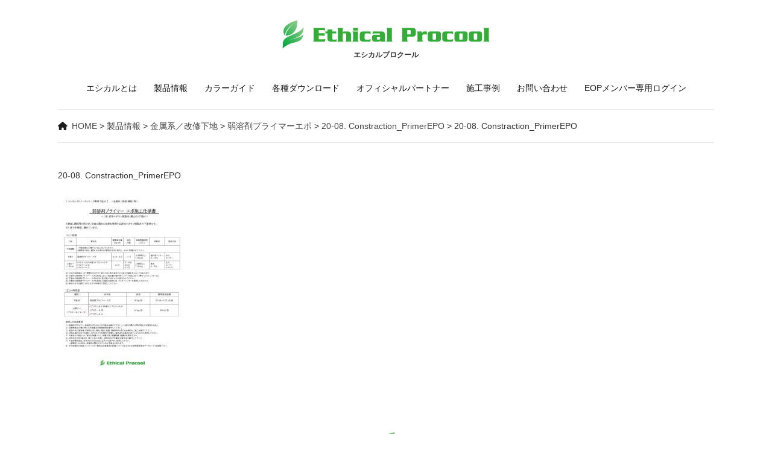

--- FILE ---
content_type: text/html; charset=UTF-8
request_url: https://ethical-p.jp/product/pd02/%E5%BC%B1%E6%BA%B6%E5%89%A4%E3%83%97%E3%83%A9%E3%82%A4%E3%83%9E%E3%83%BC%E3%82%A8%E3%83%9D/attachment/20-08-constraction_primerepo/attachment/20-08-constraction_primerepo-2/
body_size: 13310
content:
<!DOCTYPE html>
<head>
<meta charset="UTF-8">
<meta name="viewport" content="width=device-width, initial-scale=1.0" />
<meta http-equiv="content-language" content="ja">
	
	<title>20-08. Constraction_PrimerEPO | </title>
<link rel="stylesheet" type="text/css" media="all" href="https://ethical-p.jp/wp/wp-content/themes/ethical-p/style.css?1663224673">
<link rel="stylesheet" type="text/css" href="https://ethical-p.jp/wp/wp-content/themes/ethical-p/menu.css">
<script type="text/javascript" src="//webfonts.sakura.ne.jp/js/sakurav3.js"></script>
<link href="https://fonts.googleapis.com/css2?family=Oswald:wght@300;400&family=Oswald:wght@300;400&display=swap" rel="stylesheet">
<link rel="stylesheet" href="https://ethical-p.jp/wp/wp-content/themes/ethical-p/js/slick.css">
<link rel="stylesheet" href="https://ethical-p.jp/wp/wp-content/themes/ethical-p/js/slick-theme.css" />
<link rel="stylesheet" href="https://use.fontawesome.com/releases/v5.13.0/css/all.css" integrity="sha384-Bfad6CLCknfcloXFOyFnlgtENryhrpZCe29RTifKEixXQZ38WheV+i/6YWSzkz3V" crossorigin="anonymous">
<script src="https://kit.fontawesome.com/947abf7018.js" crossorigin="anonymous"></script>
<script src="https://ajax.googleapis.com/ajax/libs/jquery/3.2.1/jquery.min.js"></script>
<script src="https://ethical-p.jp/wp/wp-content/themes/ethical-p/js/slick.min.js"></script>
<script src="https://ethical-p.jp/wp/wp-content/themes/ethical-p/js/svg.js"></script>
<!-- Google Tag Manager -->
<script>(function(w,d,s,l,i){w[l]=w[l]||[];w[l].push({'gtm.start':
new Date().getTime(),event:'gtm.js'});var f=d.getElementsByTagName(s)[0],
j=d.createElement(s),dl=l!='dataLayer'?'&l='+l:'';j.async=true;j.src=
'https://www.googletagmanager.com/gtm.js?id='+i+dl;f.parentNode.insertBefore(j,f);
})(window,document,'script','dataLayer','GTM-KRRV5RW');</script>
<!-- End Google Tag Manager -->
<!-- Google tag (gtag.js) -->
<script async src="https://www.googletagmanager.com/gtag/js?id=G-JM7CTMRB2W"></script>
<script>
  window.dataLayer = window.dataLayer || [];
  function gtag(){dataLayer.push(arguments);}
  gtag('js', new Date());

  gtag('config', 'G-JM7CTMRB2W');
</script>
<link rel='dns-prefetch' href='//s.w.org' />
<link rel='stylesheet' id='wp-block-library-css'  href='https://ethical-p.jp/wp/wp-includes/css/dist/block-library/style.min.css?ver=5.4.18' type='text/css' media='all' />
<link rel='stylesheet' id='contact-form-7-css'  href='https://ethical-p.jp/wp/wp-content/plugins/contact-form-7/includes/css/styles.css?ver=5.2.2' type='text/css' media='all' />
<link rel='stylesheet' id='responsive-lightbox-fancybox-css'  href='https://ethical-p.jp/wp/wp-content/plugins/responsive-lightbox/assets/fancybox/jquery.fancybox.min.css?ver=2.2.3' type='text/css' media='all' />
<link rel='stylesheet' id='wpfront-scroll-top-css'  href='https://ethical-p.jp/wp/wp-content/plugins/wpfront-scroll-top/css/wpfront-scroll-top.min.css?ver=2.0.2' type='text/css' media='all' />
<script type='text/javascript' src='https://ethical-p.jp/wp/wp-includes/js/jquery/jquery.js?ver=1.12.4-wp'></script>
<script type='text/javascript' src='https://ethical-p.jp/wp/wp-includes/js/jquery/jquery-migrate.min.js?ver=1.4.1'></script>
<script type='text/javascript' src='https://ethical-p.jp/wp/wp-content/plugins/responsive-lightbox/assets/fancybox/jquery.fancybox.min.js?ver=2.2.3'></script>
<script type='text/javascript' src='https://ethical-p.jp/wp/wp-content/plugins/responsive-lightbox/assets/infinitescroll/infinite-scroll.pkgd.min.js?ver=5.4.18'></script>
<script type='text/javascript'>
/* <![CDATA[ */
var rlArgs = {"script":"fancybox","selector":"lightbox","customEvents":"","activeGalleries":"1","modal":"0","showOverlay":"1","showCloseButton":"1","enableEscapeButton":"1","hideOnOverlayClick":"1","hideOnContentClick":"0","cyclic":"0","showNavArrows":"1","autoScale":"1","scrolling":"yes","centerOnScroll":"1","opacity":"1","overlayOpacity":"70","overlayColor":"#666","titleShow":"1","titlePosition":"outside","transitions":"fade","easings":"swing","speeds":"300","changeSpeed":"300","changeFade":"100","padding":"5","margin":"5","videoWidth":"1080","videoHeight":"720","woocommerce_gallery":"0","ajaxurl":"https:\/\/ethical-p.jp\/wp\/wp-admin\/admin-ajax.php","nonce":"0e3b595fe4"};
/* ]]> */
</script>
<script type='text/javascript' src='https://ethical-p.jp/wp/wp-content/plugins/responsive-lightbox/js/front.js?ver=2.2.3'></script>
<link rel='https://api.w.org/' href='https://ethical-p.jp/wp-json/' />
<link rel='shortlink' href='https://ethical-p.jp/?p=554' />
<link rel="alternate" type="application/json+oembed" href="https://ethical-p.jp/wp-json/oembed/1.0/embed?url=https%3A%2F%2Fethical-p.jp%2Fproduct%2Fpd02%2F%25e5%25bc%25b1%25e6%25ba%25b6%25e5%2589%25a4%25e3%2583%2597%25e3%2583%25a9%25e3%2582%25a4%25e3%2583%259e%25e3%2583%25bc%25e3%2582%25a8%25e3%2583%259d%2Fattachment%2F20-08-constraction_primerepo%2Fattachment%2F20-08-constraction_primerepo-2%2F" />
<link rel="alternate" type="text/xml+oembed" href="https://ethical-p.jp/wp-json/oembed/1.0/embed?url=https%3A%2F%2Fethical-p.jp%2Fproduct%2Fpd02%2F%25e5%25bc%25b1%25e6%25ba%25b6%25e5%2589%25a4%25e3%2583%2597%25e3%2583%25a9%25e3%2582%25a4%25e3%2583%259e%25e3%2583%25bc%25e3%2582%25a8%25e3%2583%259d%2Fattachment%2F20-08-constraction_primerepo%2Fattachment%2F20-08-constraction_primerepo-2%2F&#038;format=xml" />
<style type="text/css">.recentcomments a{display:inline !important;padding:0 !important;margin:0 !important;}</style>			<script type="text/javascript" >
				window.ga=window.ga||function(){(ga.q=ga.q||[]).push(arguments)};ga.l=+new Date;
				ga('create', 'UA-179318425-1', 'auto');
				// Plugins
				ga('require', 'outboundLinkTracker');
				ga('send', 'pageview');
			</script>
			<script async src="https://www.google-analytics.com/analytics.js"></script>
			<script async src="https://ethical-p.jp/wp/wp-content/plugins/all-in-one-seo-pack/public/js/vendor/autotrack.js?ver=3.7.1"></script>
				</head>
<body class="attachment attachment-template-default single single-attachment postid-554 attachmentid-554 attachment-jpeg">
<!-- Google Tag Manager (noscript) -->
<noscript><iframe src="https://www.googletagmanager.com/ns.html?id=GTM-KRRV5RW"
height="0" width="0" style="display:none;visibility:hidden"></iframe></noscript>
<!-- End Google Tag Manager (noscript) -->
<div id="wrap">
<header>
<div id="logo"><a class="home-link" href="https://ethical-p.jp/" title="エシカルプロクール" rel="home"><img src="https://ethical-p.jp/wp/wp-content/themes/ethical-p/images/logo.svg" width="350" hight="49" alt="エシカルプロクール" /></a>
<h1>エシカルプロクール</h1></div>
</header>
<div id="naviwrap">
<div id="menu">
	<div class="btn-gnavi">
        <span></span>
        <span></span>
        <span></span>
     </div>
<nav id="global-navi">
<ul class="menu">     
<li><a href="https://ethical-p.jp/eop">エシカルとは</a></li>
<li><a href="https://ethical-p.jp/product">製品情報</a></li>
<li><a href="https://ethical-p.jp/color">カラーガイド</a></li>
<li><a href="https://ethical-p.jp/download">各種ダウンロード</a></li>
<li><a href="https://ethical-p.jp/constructors">オフィシャルパートナー</a></li>
<li><a href="https://ethical-p.jp/case">施工事例</a></li>
<li><a href="https://ethical-p.jp/contact">お問い合わせ</a></li>
<li><a href="https://ethical-p.jp/partner">EOPメンバー専用ログイン</a></li>
</ul> 
</nav>
<div class="overlay"></div>
</div>
</div>




<div id="content" class="clearfix">
<div id="cont">
<div id="main">
<div class="breadcrumbs">
    <!-- Breadcrumb NavXT 6.5.0 -->
<span property="itemListElement" typeof="ListItem"><a property="item" typeof="WebPage" title="Go to エシカルプロクール." href="https://ethical-p.jp" class="home" ><span property="name">HOME</span></a><meta property="position" content="1"></span> &gt; <span property="itemListElement" typeof="ListItem"><a property="item" typeof="WebPage" title="Go to the 製品情報 category archives." href="https://ethical-p.jp/product/?post_type=attachment" class="taxonomy category" ><span property="name">製品情報</span></a><meta property="position" content="2"></span> &gt; <span property="itemListElement" typeof="ListItem"><a property="item" typeof="WebPage" title="Go to the 金属系／改修下地 category archives." href="https://ethical-p.jp/product/pd02/?post_type=attachment" class="taxonomy category" ><span property="name">金属系／改修下地</span></a><meta property="position" content="3"></span> &gt; <span property="itemListElement" typeof="ListItem"><a property="item" typeof="WebPage" title="Go to 弱溶剤プライマーエポ." href="https://ethical-p.jp/product/pd02/%e5%bc%b1%e6%ba%b6%e5%89%a4%e3%83%97%e3%83%a9%e3%82%a4%e3%83%9e%e3%83%bc%e3%82%a8%e3%83%9d/" class="post post-post" ><span property="name">弱溶剤プライマーエポ</span></a><meta property="position" content="4"></span> &gt; <span property="itemListElement" typeof="ListItem"><a property="item" typeof="WebPage" title="Go to 20-08. Constraction_PrimerEPO." href="https://ethical-p.jp/product/pd02/%e5%bc%b1%e6%ba%b6%e5%89%a4%e3%83%97%e3%83%a9%e3%82%a4%e3%83%9e%e3%83%bc%e3%82%a8%e3%83%9d/attachment/20-08-constraction_primerepo/" class="post post-attachment" ><span property="name">20-08. Constraction_PrimerEPO</span></a><meta property="position" content="5"></span> &gt; <span property="itemListElement" typeof="ListItem"><span property="name" class="post post-attachment current-item">20-08. Constraction_PrimerEPO</span><meta property="url" content="https://ethical-p.jp/product/pd02/%e5%bc%b1%e6%ba%b6%e5%89%a4%e3%83%97%e3%83%a9%e3%82%a4%e3%83%9e%e3%83%bc%e3%82%a8%e3%83%9d/attachment/20-08-constraction_primerepo/attachment/20-08-constraction_primerepo-2/"><meta property="position" content="6"></span></div>

20-08. Constraction_PrimerEPO<p class="attachment"><a href='https://ethical-p.jp/wp/wp-content/uploads/2020/08/20-08.-Constraction_PrimerEPO-pdf.jpg' title="" data-rl_title="" class="rl-gallery-link" data-rl_caption="" data-rel="lightbox-image-bGlnaHRib3gtZ2FsbGVyeS0w" data-rl_title="" data-rl_caption=""><img width="212" height="300" src="https://ethical-p.jp/wp/wp-content/uploads/2020/08/20-08.-Constraction_PrimerEPO-pdf-212x300.jpg" class="attachment-medium size-medium thumb-of-pdf" alt="20-08. Constraction_PrimerEPOのサムネイル" srcset="https://ethical-p.jp/wp/wp-content/uploads/2020/08/20-08.-Constraction_PrimerEPO-pdf-212x300.jpg 212w, https://ethical-p.jp/wp/wp-content/uploads/2020/08/20-08.-Constraction_PrimerEPO-pdf-65x92.jpg 65w, https://ethical-p.jp/wp/wp-content/uploads/2020/08/20-08.-Constraction_PrimerEPO-pdf.jpg 724w" sizes="(max-width: 212px) 100vw, 212px" /></a></p>
	
	

</div>
</div>

<footer>
<div id="footer">
	<div id="inner">
		<img src="https://ethical-p.jp/wp/wp-content/themes/ethical-p/images/flogo.png" />
			<ul>
			<li><a href="https://ethical-p.jp/privacy">個人情報保護方針</a></li>
			</ul>
		<p>運営：<a href="http://e-thank.co.jp/" target="_blank" rel="noopener noreferrer">エシカルオフィシャルパートナーズ　 株式会社イーサンク</a> </p>
	</div>
</div>
</footer>
</div>
<script src="https://ethical-p.jp/wp/wp-content/themes/ethical-p/js/navi.js"></script>
<script src="https://ethical-p.jp/wp/wp-content/themes/ethical-p/js/vivus.min.js"></script>
<script>	
	$('.slider-for').slick({
	slidesToShow: 3,
	slidesToScroll: 1,
	arrows:true,
	dots:true,
	autoplay:true,
	autoplaySpeed:3000,
	ocusOnSelect: true,
	prevArrow:'<div class="prev"><i class="fas fa-chevron-circle-left"></i></div>',
	nextArrow:'<div class="next"><i class="fas fa-chevron-circle-right"></i></div>',
	responsive: [
    {
      breakpoint: 644,
      settings: {
	     slidesToShow: 1,
	     autoplay:true,
	autoplaySpeed:3000,
        arrows: false,
      }
    }
    ]
});

</script>

	


    <div id="wpfront-scroll-top-container">
        <i class="fas fa-chevron-circle-up fa-3x"></i>    </div>
    
    <style type="text/css">
        #wpfront-scroll-top-container i {
            color: #7fb30e;
        }
            
            </style>
    <script type="text/javascript">function wpfront_scroll_top_init() {if(typeof wpfront_scroll_top == "function" && typeof jQuery !== "undefined") {wpfront_scroll_top({"scroll_offset":100,"button_width":0,"button_height":0,"button_opacity":0.8,"button_fade_duration":200,"scroll_duration":400,"location":1,"marginX":20,"marginY":20,"hide_iframe":false,"auto_hide":false,"auto_hide_after":2,"button_action":"top","button_action_element_selector":"","button_action_container_selector":"html, body","button_action_element_offset":0});} else {setTimeout(wpfront_scroll_top_init, 100);}}wpfront_scroll_top_init();</script><script type='text/javascript'>
/* <![CDATA[ */
var wpcf7 = {"apiSettings":{"root":"https:\/\/ethical-p.jp\/wp-json\/contact-form-7\/v1","namespace":"contact-form-7\/v1"}};
/* ]]> */
</script>
<script type='text/javascript' src='https://ethical-p.jp/wp/wp-content/plugins/contact-form-7/includes/js/scripts.js?ver=5.2.2'></script>
<script type='text/javascript' src='https://ethical-p.jp/wp/wp-content/plugins/wpfront-scroll-top/js/wpfront-scroll-top.min.js?ver=2.0.2'></script>
<script type='text/javascript' src='https://ethical-p.jp/wp/wp-includes/js/wp-embed.min.js?ver=5.4.18'></script>
</body>
</html>

--- FILE ---
content_type: text/css
request_url: https://ethical-p.jp/wp/wp-content/themes/ethical-p/style.css?1663224673
body_size: 24656
content:
/*
Theme Name: エシカルプロクール
Version: 1.1
*/

html,
body {
    width: 100%;
}

body {
    font-family: "Hiragino Kaku Gothic ProN", Meiryo, sans-serif;
    font-size: 14px;
    line-height: 1.8em;
    color: #333;
    margin: 0;
    -webkit-text-size-adjust: none;
}

.clearfix:after {
    visibility: hidden;
    display: block;
    font-size: 0;
    content: " ";
    clear: both;
    height: 0;
}

.clearfix {
    display: inline-block;
}

.clearfix {
    display: block;
}

div.clear {
    clear: both;
}

div.clear hr {
    display: none;
}

.breadcrumbs {
    padding: 1em 0 1em 0;
    border-top: solid 1px #e8e8e8;
    border-bottom: solid 1px #e8e8e8;
    margin-bottom: 3em;
}

.breadcrumbs .home::before {
font-family: "Font Awesome 5 Free"; 
font-weight: 900; 
content: "\f015";
padding-right: .5em;
color: #1c1c1c;
}

a {
	color: #444;
	text-decoration: none;
}

a:hover {
	text-decoration: underline;
}



/*------------------------
	 フォーム
-------------------------*/

input[type="text"],
textarea {
    vertical-align: middle;
    max-width: 90%;
    line-height: 30px;
    height: 30px;
    padding: 1px 5px;
    border: 1px solid #d4d4d7;
    border-radius: 3px;
    -webkit-border-radius: 3px;
    -moz-border-radius: 3px;
    font-size: 100%;
    color: #555;
    background: #fcfcfc;
}

input[type="text"].readonly {
    font-weight: bold;
    vertical-align: middle;
    width: 100%;
    line-height: 20px;
    height: 20px;
    padding: 1px 0;
    border: none;
    font-size: 100%;
    color: #555;
    background: #fff;
}

input[type="tel"],
textarea {
    vertical-align: middle;
    max-width: 90%;
    line-height: 30px;
    height: 30px;
    padding: 1px 5px;
    border: 1px solid #d4d4d7;
    border-radius: 3px;
    -webkit-border-radius: 3px;
    -moz-border-radius: 3px;
    font-size: 100%;
    color: #555;
    background: #fcfcfc;
}

input[type="email"],
textarea {
    vertical-align: middle;
    max-width: 90%;
    line-height: 30px;
    height: 30px;
    padding: 1px 5px;
    border: 1px solid #d4d4d7;
    border-radius: 3px;
    -webkit-border-radius: 3px;
    -moz-border-radius: 3px;
    font-size: 100%;
    color: #555;
    background: #fcfcfc;
}

textarea {
    height: auto;
    line-height: 1.5;
}

input[type="submit"],
input[type="reset"],
input[type="button"] {
    padding: .5em 3em;
    background: #007c1a;
    background: -moz-linear-gradient(top, #8aa440 0%, #8aa440 100%);
    background: -webkit-gradient(linear, left top, left bottom, color-stop(0%, #8aa440), color-stop(100%, #8aa440));
    background: -webkit-linear-gradient(top, #8aa4407 0%, #8aa440 100%);
    background: -o-linear-gradient(top, #8aa440 0%, #8aa440 100%);
    background: linear-gradient(to bottom, #8aa440 0%, #8aa440 100%);
    filter: progid:DXImageTransform.Microsoft.gradient( startColorstr='#8aa440', endColorstr='#8aa440', GradientType=0);
    border: 0;
    border-radius: 3px;
    -webkit-border-radius: 3px;
    -moz-border-radius: 3px;
    line-height: 1.5;
    font-size: 16px;
    color: #fff;
}

input[type="submit"]:hover,
input[type="reset"]:hover,
input[type="button"]:hover {
    background: #878787;
    background: -moz-linear-gradient(top, #6f6f6f 0%, #878787 100%);
    background: -webkit-gradient(linear, left top, left bottom, color-stop(0%, #6f6f6f), color-stop(100%, #878787));
    background: -webkit-linear-gradient(top, #6f6f6f 0%, #878787 100%);
    background: -o-linear-gradient(top, #6f6f6f 0%, #878787 100%);
    background: linear-gradient(to bottom, #6f6f6f 0%, #878787 100%);
    filter: progid:DXImageTransform.Microsoft.gradient( startColorstr='#6f6f6f', endColorstr='#878787', GradientType=0);
    cursor: pointer;
    -webkit-transition: all .8s;
    transition: all .8s;
}

#carcont input[type="submit"],
#carcont input[type="reset"],
#carcont input[type="button"] {
    padding: .5em 3em;
    background: #ffffff;
    background: -moz-linear-gradient(#ffffff);
    background: -webkit-gradient(#ffffff);
    background: -webkit-linear-gradient(#ffffff);
    background: -o-linear-gradient(#ffffff);
    background: linear-gradient(#ffffff);
    border: 1px solid #d9d7d8;
    border-radius: 0px;
    line-height: 1.5;
    font-size: 1.3vw;
    color: #333;
}

#carcont input[type="submit"]:hover,
#carcont input[type="reset"]:hover,
#carcont input[type="button"]:hover {
    background: #000000;
    background: -moz-linear-gradient(#000000);
    background: -webkit-gradient(#000000);
    background: -webkit-linear-gradient(#000000);
    background: -o-linear-gradient(#000000);
    background: linear-gradient(#000000);
    color: #fff;
    cursor: pointer;
    -webkit-transition: all .8s;
    transition: all .8s;
}

*:first-child+html input[type="submit"] {
    padding: 3px;
}

#search {
    background: #e2e2e2;
    margin: 0;
    padding: 1em .5em;
    text-align: center;
}

/* ----------------------------------------------
	PageNavi
------------------------------------------------*/
#pnavi {
	display: block;
	width: 100%;
	margin: 2em auto;
	padding-bottom: 3em;
}
.nav-previous a,.nav-next a { width:150px; background: #08690b; color: #fff; display: block; padding: 1em 2em; text-decoration: none; -webkit-transition: 0.5s; transition: 0.5s; text-align: center;}
.nav-previous a:hover,.nav-next a:hover { background: #2da631; color: #fff;}

	#pnavi .alignright { float: left;}
	#pnavi .alignleft { float: right;}
  
  
  #page-navi {width: 100%;margin: 3em 0;display: block;clear: both;}
  .wp-pagenavi {font-size: 14px;}
  .wp-pagenavi span.pages {width: 100px; display: block;margin: 0 auto 1em auto; padding: text-align: center; border: none;}
  .wp-pagenavi {display: block; text-align: center;}
  .smaller,.larger {background: #4e4e4e;}
  .wp-pagenavi a {color: #fff;border: none;padding: 1em;}
  .wp-pagenavi a:hover {background: #009a4c;color: #fff;}
  .current {background: #009a4c;color: #fff;border: none;}
  .previouspostslink,.nextpostslink,.wp-pagenavi .first,.wp-pagenavi .last {background: #4e4e4e;}
  .wp-pagenavi a,.wp-pagenavi span {border: solid 1px #fff;padding: 12px;}

/* レイアウト ------------------------------------------------------------*/
#wrap {
	margin: 2em 0 0 0;
}

#cont {
	width: 85%;
	display: block;
	margin: auto;
}

#vi {
	width: 85%;
	display: block;
	margin: auto;
}

#vi h2 {
	margin: 1em 0 .6em 0;
	line-height: 1.4;
}

#content {
	display: block;
	margin: 0 0 2em 0; 
}

#svg-animation .st0{
	fill:none;
    stroke:#FFFFFF;
    stroke-width:20;
    stroke-linecap:round;
    stroke-linejoin:round;
    stroke-miterlimit:10;
    stroke-dasharray: 1500; 
    stroke-dashoffset:1500;
    }	
	
#svg-animation{
                max-width: 100%;
                height: auto;
}

#infoblock {
	width: 85%;
	display: flex;
	margin: 3em auto;
}

#infoblock section:first-child {
	margin-right: 3em;
}

#infoblock section {
	flex-basis: 100%;
}

#infoblock dl {
	border-bottom: solid 1px #dcdcdc;
	margin-bottom: 1em;
	padding-bottom: 1em;
}

#infoblock dt {
	font-weight: normal;
}

#infoblock dd {
	margin: -1.7em 0 .5em 0;
	padding: 0 0 .5em 7em;
}

#infoblock dd span {
	font-family: 'Oswald', sans-serif;
	font-weight: 400;
	color: #ef0000;
	padding-right: .5em;
}
.more {
	font-family: 'Oswald', sans-serif;
	font-weight: 300;
	display: block;
	text-align: right;
}
.more a {
	color: #909090;
}
.more::before {
font-family: "Font Awesome 5 Free"; 
font-weight: 900; 
content: "\f105";
padding-right: .5em;
color: #bad859;
}

#productA a,#productB a ,#productC a {
 text-decoration: none;
}

#productA a:hover img,#productB a:hover img ,#productC a:hover img {
	opacity: .8;
 	-webkit-transition: all .8s;
    transition: all .8s;
}

#productA,#productC {
	background: #f8f9f4;
}

#productA #inner,#productC #inner {
	width: 85%;
	display: flex;
	align-items: center;
	margin:  auto;
	padding: 3em 0;
}

#productA section:first-child,#productC section:first-child {
	flex-basis: 300px;
	margin-right: 3em;
}
#productA section:first-last,#productC section:first-last {
	flex-basis: 100%;
}

#pdnm {
	font-family: 'Oswald', sans-serif;
	font-weight: 300;
	font-size: 16px;
	margin-bottom: 1em;
}

#productA h3,#productB h3,#productC h3 {
	font-size: 32px;
	font-weight: normal;
	margin: 0;
	
}
#productA h3 {
	color: #7000a8;
}

#productB h3 {
	color: #102e8f;
}

#productC h3 {
	color: #69b70f;
}


#productA ul,#productB ul,#productC ul {
	margin: 0;
	padding: 0;
}

#productA li,#productB li,#productC li {
	list-style: none;
	display: inline-block;
	margin: 0 0 0 .2em;
	padding: .3em 1em;
	line-height: 1;
	background: #0075a9;
	color: #fff;
}

#productB #inner {
	width: 85%;
	display: flex;
	justify-content: space-between;
	align-items: center;
	margin:  auto;
	padding: 3em 0;
}

#productB section:first-child {
	order: 2;
	flex-basis: 300px;
	margin-left: 3em;
}
#productB section:first-last {
	order: 1;
	flex-basis: 100%;
}

#footer {
	display: block;
}

#footer #inner {
	width: 85%;
	margin: auto;
	padding: 5em 0;
	text-align: center;
}

#footer ul {
	margin: 2em 0;
	padding: 0;
}

#footer li {
	line-height: 1.1;
	list-style: none;
	margin: 0;
	padding: 0 .8em;
	display: inline-block;
}


#twn {
	margin-bottom: 3em;
}
#twn img {
	margin-bottom: 3em;
}


#twn section  {
	flex-basis:100%;
}

#twn2 section img {
	width: 100%;
	height: auto;
	margin-bottom: 1em;
}

#twn section:first-child  {
	flex-basis:60%;
	margin-right: 2em;
}

#twn h4,#twn2 h4,#twn3 h4 {
	font-size: 18px;
	margin: 0 0 .5em 0;
	padding: .5em 0 .5em .5em;
	display: inline-block;
	border-left: solid 2px #00a831;
}

#twn p,#twn2 p {
	margin: 0;
}

#twn2 {
	display:flex;
	justify-content: space-between;
	margin-bottom: 3em;
}

#twn2 section {
	flex-basis: 31%;
}

#twn table {
	margin: 0;
}

#map {
	display: block;
	text-align: center;
}
#map {
	width: 80%;
	display: block;
	margin: auto;
}
#map svg {
	width: 100%;
	height: auto;
}

#map .st0{fill:#CA5172;}
#map .st1{fill:#FFFFFF;}
#map .st2{fill:#D7C519;}
#map .st3{fill:#E2934C;}
#map .st4{fill:#AEC831;}
#map .st5{fill:#22A07B;}
#map .st6{fill:#5DB7CE;}
#map .st7{fill:none;stroke:#5DB7CE;stroke-width:6.5792;stroke-linecap:round;stroke-linejoin:round;}
#map .st8{fill:#5E69A7;}
#map .st9{fill:#9F5D99;}
#map .st10{fill:#0077a9;}
#map a:hover .st0{fill:#000000;-webkit-transition: all .8s; transition: all .8s;}
#map a:hover .st2{fill:#000000;-webkit-transition: all .8s; transition: all .8s;}
#map a:hover .st3{fill:#000000;-webkit-transition: all .8s; transition: all .8s;}
#map a:hover .st4{fill:#000000;-webkit-transition: all .8s; transition: all .8s;}
#map a:hover .st5{fill:#000000;-webkit-transition: all .8s; transition: all .8s;}
#map a:hover .st6{fill:#000000;-webkit-transition: all .8s; transition: all .8s;}
#map a:hover .st7{fill:none;stroke:#000000;stroke-width:6.5792;stroke-linecap:round;stroke-linejoin:round;-webkit-transition: all .8s; transition: all .8s;}
#map a:hover .st8{fill:#000000;-webkit-transition: all .8s; transition: all .8s;}
#map a:hover .st9{fill:#000000;-webkit-transition: all .8s; transition: all .8s;}
#map a:hover .st10{fill:#000000;-webkit-transition: all .8s; transition: all .8s;}
#ptn {
	display: flex;
	flex-wrap: wrap;
}
#ptlist {
	margin: 5em 0 0 0;
}

#ptlist dl {
	font-size: 16px;
	margin-left: 3em;
}

#ptlist dt::before {
font-family: "Font Awesome 5 Free"; 
font-weight: 900; 
content: "\f0da";
padding-right: .5em;
color: #1ccb00;
}

#ptlist dd {
	margin: -1.6em 0 1em 0;
	padding-left: 12em;
}
#ptn section {
	flex-basis: 45%;
	border: solid 1px #eaeaea;
	margin: 2%;
}
#ptn #inner {
	padding: 3em;
}
#cont #ptn h3 {
	display: block;
}

#cont #ptn h3 {
  font-size: 20px;
  font-weight: bold;
  display: block;
  position: relative;
  padding: 0 0 .3em 0;
  border-bottom: dashed 1px #e6e6e6;
  margin: 0 0 .8em 0;
}

#cont #ptn h3:before{
  content: '';
  position: relative;
  top: 0;
  display: inline-block;
  width: auto;
  height: auto;
  background-color: none;
  -webkit-transform: none;
  transform: none;
}

#cont #ptn h3:before {
  left:0;
}

#cont #ptn h4 {
	font-size: 15px;
	margin:  0;
	padding: 0;
}
.aria {
	display: inline-block;
	background: #719a11;
	color: #fff;
	font-size: 12px;
	line-height: 1.05;
	padding: .3em 1em;
	margin: 0 0 1em 0;
}

#ptn p {
	font-size: 13px;
	line-height: 1.7;
}

#ptn section a:hover {
	text-decoration: none;
}

#cont #ptn a:hover h3 {
	color: #008d0d;
}

#ptimg {
	display: block;
	margin: 0 0 1em 0;
	text-align: center;
}
#partnets{
	display: flex;
}
#partnets th:first-child {
	width: 25%;
}
#partnets section:first-child {
	flex-basis: 45%;
	margin-right: 5%;
}

#partnets section:last-child {
	flex-basis: 100%;
}

#partnets section:first-child img {
	display: block;
	margin-bottom: 2em;
}
#eop-case {
	display: flex;
	justify-content: space-between;
	align-items: flex-start;
	border-bottom: solid 1px #c4c4c4;
	padding-bottom: 2em;
	margin-bottom: 3em;
}

#eop-case section {
	flex-basis: 48%;
}
#eop-case h4 {
	font-size: 24px;
	padding: 0;
	margin: 0 0 2em 0;
}

#rei {
	display: flex;
	align-items: center;
}
#rei section {
	flex-basis: auto;
	text-align: center;
}
.arow {
	width: : 1em: 
}
.arow::after {
font-family: "Font Awesome 5 Free"; 
font-weight: 900; 
content: "\f054";
font-size: 30px;
padding: 0 .5em;
color: #bad859;
position: relative;
top:.3em;
}

#aria {
	display: inline-block;
	background: #719a11;
	color: #fff;
	font-size: 14px;
	line-height: 1.05;
	padding: .3em 1em;
	margin: 0 0 1em 0;
}

#types {
	font-size: 20px;
	line-height: 1.4;
	font-weight: bold;
	margin-bottom: 1em;
	padding-bottom: .5em;
	border-bottom: solid 1px #ececec;
}

#cguide {
	display: flex;
	margin: 3em 0;
	flex-wrap: wrap;
}

#cguide section {
	flex-basis: 21%;
	margin: 1.5%;
	text-align: center;
}
.colorcer {
	width: 120px;
	height: 120px;
	border-radius: 50%;
	margin: auto;
	box-shadow: 0 0 5px rgba(0,   0,   0, 0.09);
}

.hinban {
	font-size: 16px;
	font-weight: bold;
	padding: .5em 0 0 0;
}

#dwl {
	display: flex;
	flex-wrap: wrap;
}

#dwl section {
	flex-basis: 28%;
	margin: 2%;
	text-align: center;
}
.dlthum img {
	width: auto;
	max-height: 100%;
}
.dlthum {
    height: 220px;
    overflow: hidden;
    margin: 0 0 1em 0;
    text-align: center;
    vertical-align: middle;
}

.dlthum a {
	margin: 0;
	padding: 0;
}

a.button {
	background: #99c12d;
	padding: .6em 0;
	text-align: center;
	display: block;
	color: #fff;
	line-height: 1;
	-webkit-transition: 0.5s;
    transition: 0.5s;
    cursor: pointer; 
    margin: .5em 0;
}

a:hover.button {
	background: #668709;
	text-decoration: none;
}

#caseimg {
	width: 100%;
	display: block;
	text-align: center;
	margin: 0 auto 4em auto;
}

#caseimg ul.slider {
	margin: 0;
	padding: 0;
}
.prev,
.next {
  position: absolute;
  top: 50%;
  margin: 0;
  padding: 0;
  line-height: 1;
  -webkit-transform: translateY(-50%);
  transform: translateY(-50%);
  cursor: pointer;
  font-weight: bold;
  z-index: 9999;
}

.prev {
  font-size: 3em;
  left: 10px;
  color: #fff;
}

.next {
  font-size: 3em;
  right: 10px;
  color: #fff;
}

#cvoice {
	border:  solid 1px #e6e6e6;
	margin: 2em 0 0 0;
	padding: 2em;
}

#cvoice h4 {
	font-size: 20px;
	margin: 0 0 .3em 0;
	padding: 0;
}

#case {
	display: flex;
	flex-wrap: wrap;
}
#case section {
	flex-basis: 29%;
	margin: 2%;
}

#case a:hover {
	text-decoration: none;
}

#cont #case h3 {
  font-size: 16px;
  font-weight: 200;
  position: relative;
  display: block;
  padding: 0;
  border-bottom: none;
  margin: 0 0 .3em;
}

#cont #case h3:before{
  display: none;
  
}

#cont #case h3:before {
  left:0;
}

#cs-inner {
	padding: 1em 2em 2em;
}

#cs-inner .day {
	font-size: 12px;
}

#case a:hover .more,#case a:hover h3 {
	color: #4e9b00;
}

#catimg {
	max-height: 200px;
	overflow: hidden;
}

#product {
	display: flex;
	flex-wrap: wrap;
	margin-bottom: 4em;
}

#product section {
	flex-basis: 29%;
	margin: 0 2% 2% 2%;
}

#prd-inner {
	padding: 2em;
}

#pdcopy {
	font-size: 12px;
	line-height: 1.6;
}

#cont #product h3 {
  font-size: 18px;
  font-weight: bold;
  position: relative;
  display: block;
  padding: 0;
  border-bottom: none;
  margin: .5em 0 .3em;
}

#cont #product h3:before{
  display: none;
  
}

#cont #product h3:before {
  left:0;
}

#product a:hover {
	text-decoration: none;
}

#cont #product a:hover h3 {
	color: #4e9b00;
}
#cont #product a:hover .more {
	color: #4e9b00;
}

#product img {
	width: 80%;
	height: auto;
	display: block;
	margin: 0 auto .5em auto;
	text-align: center;
}

#product-info {
	display: flex;
}

#product-info section:first-child {
	margin-right: 3em;
}

#product-info dl {
	margin: 2em 0;
	border-top: dotted 1px #e6e6e6;
}
#product-info dt:before {
font-family: "Font Awesome 5 Free"; 
font-weight: 900; 
content: "\f138";
padding: 0 .5em 0 0;
color: #12ca00;
position: relative;

}
#product-info dt {
	padding: .5em 0;	
}

#product-info dd {
	margin: -2.8em 0 0 0;
	padding: .5em 0 .5em 15em;
	border-bottom: dotted 1px #e6e6e6;
}

#product-info ul {
	margin: 0;
	padding: 0;
}

#product-info ul li {
	list-style: none;
	display: inline-block;
	text-align: center;
}

#product-info ul li a {
	background: #99c12d;
    color: #fff;
    margin: 0;
    padding: .5em 1em;
    -webkit-transition: 0.5s;
    transition: 0.5s;
}

#product-info ul li a:hover {
	text-decoration: none;
    background: #458000;
}

.topic dd {
	margin: -1.8em 0 1em 0;
	padding: 0 0 1em 8em;
}

.topic dd span {
	font-family: 'Oswald', sans-serif;
	font-weight: 400;
	color: #ef0000;
	padding-right: .5em;
}

/* タイポグラフィ *****************************************************/


h2.entry-title {
  position: relative;
  text-align: center;
}
h2.entry-title span {
  position: relative;
  z-index: 2;
  display: inline-block;
  margin: 0 2.5em;
  padding: 0 1em;
  background-color: #fff;
  text-align: left;
}
h2.entry-title::before {
  position: absolute;
  top: 50%;
  z-index: 1;
  content: '';
  display: block;
  width: 100%;
  height: 1px;
  background-color: #ccc;
}

h2.entry-title {
font-family: "Folk Medium";
font-size:1.5rem;
font-weight:700;
line-height:1.3;
margin: 3em 4em 2em 4em;
}

#cont h3 {
  font-size: 20px;
  font-weight: 200;
  position: relative;
  display: block;
  padding: 0 0 1em 40px;
  border-bottom: dashed 1px #e1e1e1;
  margin-bottom: 2em;
}

#cont h3:before{
  content: '';
  position: absolute;
  top: 20%;
  display: inline-block;
  width: 45px;
  height: 1px;
  background-color: #000000;
  -webkit-transform: rotate(-60deg);
  transform: rotate(-60deg);
}

#cont h3:before {
  left:0;
}

.cap {
	background: #efefef;
	padding: .3em 1em;
	margin: 0 0 1em 0;
}

.shadow {
    box-shadow: 0 0 15px 0 rgba(0, 0, 0, 0.13);
}

blockquote {
	background: #f3f3f3;
	padding: 4em;
	margin: 0 0 3em 0;
}

blockquote::before {
font-family: "Font Awesome 5 Free"; 
font-weight: 900; 
font-size: 50px;
content: "\f10d";
color: #e1e1e1;
}
p {
    margin-bottom: 1.5em;
}
ul li {
    margin: 0 0 1em 0;
    padding: 0;
    list-style-position: outside;
}


ol {
    margin: 0 0 3em 0;
}

ol li {
    list-style: decimal;
    margin-bottom: 1em;
}


table {
    border: 1px #dddddd solid;
    border-collapse: collapse;
    border-spacing: 0;
    margin: 10px 0 4em 0;
    width: 100%;
}

table th {
    padding: 1em;
    border: 1px #dddddd solid;
    border-width: 0 0 1px 1px;
    font-weight: normal;
    background: #f9f9f9;
    vertical-align: middle;
}

table th span {
    color: red;
}

table td {
    padding: 1em;
    border: 1px #dddddd solid;
    border-width: 0 0 1px 1px;
    background: #fff;
    vertical-align: middle;
    line-height: 1.6;
}

table p {
    margin: 0;
    padding: 0;
}

dl {
    margin: 0;
}

dt {
    font-weight: bold;
}

dd {
    padding-bottom: 10px;
}

img {
    max-width: 100%;
    height: auto;
    margin: 0;
    padding: 0;
}

img.aligncenter {
    display: block;
    margin: 0 auto 5px auto;
}

img.alignright,
img.alignleft {
    margin: 0 10px 15px 15px;
    display: inline;
}

img.alignleft {
    margin: 10px 15px 15px 10px;
}

.alignright {
    float: right;
}

.alignleft {
    float: left;
}

.red {
    color: #ff0000;
}

@media only screen and (max-width: 1000px) {

h2.entry-title {
font-family: "Folk Medium";
font-size:2.5vw;
font-weight:700;
line-height:1.3;
margin: 2em 1em 3em 1em;
}

}



@media only screen and (max-width: 999px) {
#wrap {
	margin: 1.5em 0 0 0;
}
#productA #inner,#productC #inner {
	display: block;
}

#productA section:first-child,#productC section:first-child {
	margin-right: 0;
}

#productB #inner {
	display: block;
}

#productB section:first-child {

	margin-left:0;
}
#productB section:first-last {
	order: 1;
	flex-basis: 100%;
}
#productA li,#productB li,#productC li {
	margin: 0 0 .4em .2em;
}

#partnets{
	display: block;
}
#partnets th:first-child {
	width: auto;
}
#partnets section:first-child {
	display: flex;
	align-items: center;
	margin: 0 0 2em 0;
}
#ptimg {
	flex-basis: 30%;
	max-height: 150px;
	overflow: hidden;
	margin: 2%;
}
#eop-case {
	display: block;
}
#eop-case h4 {
	font-size: 24px;
	padding: 0;
	margin: 0 0 1em 0;
}


}

@media only screen and (max-width: 800px) {
#case {
	display: flex;
	flex-wrap: wrap;
}
#case section {
	flex-basis: 46%;
	margin: 2%;
}
#product-info {
	display: block;
}

#product-info img {
	display: block;
	margin: 0 auto 1em auto;
}

#product section {
	flex-basis: 46%;
    margin: 0 2% 2% 2%;
}
}
/* 幅644px以下から ヘッダー等微調節 ------------------------------------------------------------*/

@media only screen and (max-width: 644px) {
	
#cont {
	width: 90%;
}

h2.entry-title {
  position: relative;
  text-align: left;
}
h2.entry-title span {
  position: relative;
  z-index: 2;
  display: inline-block;
  margin: 0;
  padding: 0;
  background-color: none;
  text-align: left;
}
h2.entry-title::before {
  position: relative;
  top: 0;
  z-index: 1;
  content: '';
  display: none;
  width: auto;
  height: 0;
  background-color: none;
}

h2.entry-title {
font-family: "Folk Medium";
font-size:1.4em;
font-weight:700;
line-height:1.3;
margin: 2em 0em 2em 0em;
}
#cont h3 {
	font-size: 18px;
}
blockquote {
	padding: 4em 2em;
}

#twn h4,#twn2 h4,#twn3 h4 {
	font-size: 16px;
}
#map {
	width: 100%;
}

#ptn {
	display: block;
}

#ptn section {
	flex-basis: 45%;
	border: solid 1px #eaeaea;
	margin: 2%;
}
#ptn #inner {
	padding: 3em;
}


#dwl {
	display: block;
}

#dwl section {
	padding-bottom: 2em;
	margin-bottom: 2em;
	border-bottom: solid 1px #eaeaea;
}
.dlthum img {
	width: auto;
	width: auto;
}
.dlthum {
    height: auto;
    margin: 0;
}

#case {
	display: block;
}
#case section {
	margin: 0 0 2em 0;
}

#catimg img,.cimg img {
	width: 100%;
}
    .breadcrumbs {
        padding: 1em 0 1em 0;
    }
    .br-sp {
        display: none;
    }
    
    #infoblock {
	width: 85%;
	display: block;
	margin: 3em auto;
}

#infoblock section:first-child {
	margin: 0 0 1em 0;
	
}

#infoblock section {
	
}
#twn2 {
	display: block;
}

#twn2 section {
	margin-bottom: 3em;
}
#ptlist dl {
	font-size: 14px;
	margin-left:0em;
}

#ptlist dt::before {
font-family: "Font Awesome 5 Free"; 
font-weight: 900; 
content: "\f0da";
padding-right: .5em;
color: #1ccb00;
}

#ptlist dd {
	margin: 0 0 1em 1em;
	padding-left: 0;
}

#types {
	font-size: 18px;
	line-height: 1.4;
	font-weight: bold;
	margin-bottom: 1em;
	padding-bottom: .5em;
	border-bottom: solid 1px #ececec;
}


#cguide section {
	flex-basis: 45%;
	margin: 1.5%;
	text-align: center;
}

#product section {
	flex-basis: 100%;
    margin: 0 0 2% 0;
}

      table {
        border-top: 1px #dddddd solid;
        border-right: 1px #dddddd solid;
        border-left: 1px #dddddd solid;
        border-bottom: none;
        border-collapse: collapse;
        width: 100%;
    }
    table td {
        border-top: 1px #dddddd solid;
        border-right: 1px #dddddd solid;
        border-left: none;
        border-width: 0 0 1px 1px;
        display: block;
        text-align: left;
        padding: 1em;
    }
    table th {
        border-top: 1px #dddddd solid;
        border-right: 1px #dddddd solid;
        border-left: none;
        border-width: 0 0 1px 0;
        display: block;
        text-align: left;
        background: #f2f2f2;
        width: auto;
        padding: 1em 5%;
    }
    table {
        font-size: 90%;
        line-height: 1.3em;
    }
    span.wpcf7-list-item {
        display: block;
        padding: .6em 0;
    }
    textarea {
        height: auto;
        line-height: 1.5;
        width: 70%;
    }
    input[type="text"],
    textarea {
        width: 70%;
    }
    input[type="tel"],
    textarea {
        width: 70%;
    }
    input[type="email"],
    textarea {
        width: 70%;
    }
    input[type="url"],
    textarea {
        width: 70%;
    }
}